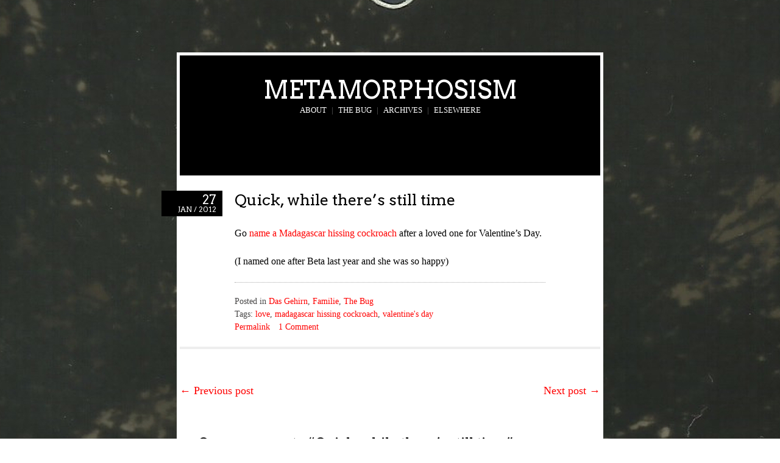

--- FILE ---
content_type: text/html; charset=UTF-8
request_url: http://www.metamorphosism.com/?p=3971
body_size: 3294
content:
<!DOCTYPE html>
<!--[if IE 7]>
<html id="ie7" lang="en-US">
<![endif]-->
<!--[if IE 8]>
<html id="ie8" lang="en-US">
<![endif]-->
<!--[if IE 9]>
<html id="ie9" lang="en-US">
<![endif]-->
<!--[if !(IE 7) | !(IE 8) | !(IE 9)  ]><!-->
<html lang="en-US">
<!--<![endif]-->
<head>
<meta charset="UTF-8" />
<title>Quick, while there&#8217;s still time | Metamorphosism</title>
<link rel="profile" href="http://gmpg.org/xfn/11" />
<link rel="pingback" href="http://www.metamorphosism.com/xmlrpc.php" />
<link rel="alternate" type="application/rss+xml" title="Metamorphosism &raquo; Feed" href="http://www.metamorphosism.com/?feed=rss2" />
<link rel="alternate" type="application/rss+xml" title="Metamorphosism &raquo; Comments Feed" href="http://www.metamorphosism.com/?feed=comments-rss2" />
<link rel="alternate" type="application/rss+xml" title="Metamorphosism &raquo; Quick, while there&#8217;s still time Comments Feed" href="http://www.metamorphosism.com/?feed=rss2&#038;p=3971" />
<link rel='stylesheet' id='justifiedGalleryCSS-css'  href='http://www.metamorphosism.com/wp-content/plugins/flickr-photostream/justifiedgallery/css/justifiedGallery.min.css?ver=4.0' type='text/css' media='all' />
<link rel='stylesheet' id='swipeboxCSS-css'  href='http://www.metamorphosism.com/wp-content/plugins/flickr-photostream/swipebox/css/swipebox.min.css?ver=4.0' type='text/css' media='all' />
<link rel='stylesheet' id='pinktouch-css'  href='http://www.metamorphosism.com/wp-content/themes/pink-touch-2-wpcom/style.css?ver=4.0' type='text/css' media='all' />
<link rel='stylesheet' id='arvo-css'  href='http://fonts.googleapis.com/css?family=Arvo%3A400%2C700&#038;ver=20120821' type='text/css' media='all' />
<script type='text/javascript' src='http://www.metamorphosism.com/wp-includes/js/jquery/jquery.js?ver=1.11.1'></script>
<script type='text/javascript' src='http://www.metamorphosism.com/wp-includes/js/jquery/jquery-migrate.min.js?ver=1.2.1'></script>
<script type='text/javascript' src='http://www.metamorphosism.com/wp-content/plugins/gravatar-signup/jquery.md5.pack.js?ver=4.0'></script>
<script type='text/javascript' src='http://www.metamorphosism.com/wp-content/plugins/flickr-photostream/justifiedgallery/js/jquery.justifiedGallery.min.js?ver=4.0'></script>
<script type='text/javascript' src='http://www.metamorphosism.com/wp-content/plugins/flickr-photostream/swipebox/js/jquery.swipebox.min.js?ver=4.0'></script>
<link rel="EditURI" type="application/rsd+xml" title="RSD" href="http://www.metamorphosism.com/xmlrpc.php?rsd" />
<link rel="wlwmanifest" type="application/wlwmanifest+xml" href="http://www.metamorphosism.com/wp-includes/wlwmanifest.xml" /> 
<link rel='prev' title='Now what?' href='http://www.metamorphosism.com/?p=3965' />
<link rel='next' title='Travelkind' href='http://www.metamorphosism.com/?p=3977' />
<meta name="generator" content="WordPress 4.0" />
<link rel='canonical' href='http://www.metamorphosism.com/?p=3971' />
<link rel='shortlink' href='http://www.metamorphosism.com/?p=3971' />

<!-- Protected by WP-SpamFree v2.1.1.2 :: JS BEGIN -->
<script type="text/javascript" src="http://www.metamorphosism.com/wp-content/plugins/wp-spamfree/js/wpsfv2-js.php"></script> 
<!-- Protected by WP-SpamFree v2.1.1.2 :: JS END -->

<style type="text/css" id="custom-background-css">
body.custom-background { background-color: #000000; }
</style>
<script type="text/javascript">
jQuery(document).ready(function(b){function a(c){return"http://www.gravatar.com/avatar/"+b.md5(c)}b("#email").blur(function(){var e="48";var d=b(this).val().toLowerCase();if(d.indexOf("@")==-1){return}var c=new Image();b(c).load(function(){b("#ajax_get_avatar").hide()}).error(function(){b("#ajax_get_avatar").html('<input style="width:auto;" name="get_gravatar" id="get_gravatar" value="1" type="checkbox" /> <label for="get_gravatar">Sign me up for a free Gravatar image to appear next to my comments</label>').show()}).attr("src",a(d)+"?s="+e+"&d=404")});b("#email").trigger("blur")});
</script>
</head>

<body class="single single-post postid-3971 single-format-standard custom-background">

	<div id="wrapper">
		<div id="navigation">
			<div class="wrapper clearfix">
								
			</div>
		</div><!-- /#navigation -->


		<div id="content">
<div id="header">
<h1><a href="http://www.metamorphosism.com/" title="Metamorphosism" rel="home">Metamorphosism</a></h1>

			
<div id="zaftig">
	<p> <a href="http://www.metamorphosism.com/?page_id=4420">About</a> | <a href="http://www.metamorphosism.com/?page_id=4422">The Bug</a> | <a href="http://www.metamorphosism.com/?page_id=2527"> Archives</a> | <a href="http://www.metamorphosism.com/?page_id=4460">Elsewhere</a> </p>
</div>

</div><!-- /#header -->

<div id="post-3971" class="post-3971 post type-post status-publish format-standard hentry category-das-gehirn category-familie category-teh-bgu tag-love tag-madagascar-hissing-cockroach tag-valentines-day">
		<div class="date">
		<a href="http://www.metamorphosism.com/?p=3971" title="Permalink to Quick, while there&#8217;s still time" rel="bookmark">
							<p><span class="day">27</span>Jan / 2012</p>
					</a>
	</div>
	
	<div class="content">
		<h1 class="entry-title">Quick, while there&#8217;s still time</h1>
		<div class="entry-content">
			<p>Go <a href="http://apps.bronxzoo.com/roach/">name a Madagascar hissing cockroach</a> after a loved one for Valentine&#8217;s Day.</p>
<p>(I named one after Beta last year and she was so happy)</p>
		</div><!-- .entry-content -->
	</div><!-- .content -->

		<div class="info">
					<p class="category-list">
				Posted in <a href="http://www.metamorphosism.com/?cat=6" rel="category">Das Gehirn</a>, <a href="http://www.metamorphosism.com/?cat=8" rel="category">Familie</a>, <a href="http://www.metamorphosism.com/?cat=4" rel="category">The Bug</a>			</p>
		
		<p class="tag-list">Tags: <a href="http://www.metamorphosism.com/?tag=love" rel="tag">love</a>, <a href="http://www.metamorphosism.com/?tag=madagascar-hissing-cockroach" rel="tag">madagascar hissing cockroach</a>, <a href="http://www.metamorphosism.com/?tag=valentines-day" rel="tag">valentine's day</a></p>
		<p>
			<span class="permalink"><a href="http://www.metamorphosism.com/?p=3971" title="Permalink to Quick, while there&#8217;s still time" rel="bookmark">Permalink</a></span>

							<span class="notes"><a href="http://www.metamorphosism.com/?p=3971#comments" title="Comment on Quick, while there&#8217;s still time">1 Comment</a></span>
					</p>

			</div>
</div><!-- /.post -->

	<div class="pagination">
		<p class="clearfix">
			<a href="http://www.metamorphosism.com/?p=3965" rel="prev"><span class="older"><span class="meta-nav">&larr;</span> Previous post</span></a><a href="http://www.metamorphosism.com/?p=3977" rel="next"><span class="newer">Next post <span class="meta-nav">&rarr;</span></span></a>		</p>
	</div>

	
<div id="comwrapper">
<div id="comments">

			<h3>
			One response to &#8220;<span>Quick, while there&#8217;s still time</span>&#8221;		</h3>

		
		<ol class="commentlist">
			
	<li class="comment even thread-even depth-1" id="comment-10758">
		<div id="div-comment-10758" class="comment-body">
			<div class="comment-author vcard">
				<img alt='' src='http://1.gravatar.com/avatar/da30b4248f9630aebd9e4bdc9e88899c?s=48&amp;d=http%3A%2F%2F1.gravatar.com%2Favatar%2Fad516503a11cd5ca435acc9bb6523536%3Fs%3D48&amp;r=PG' class='avatar avatar-48 photo' height='48' width='48' /><cite class="fn"><a href='http://www.briankaneonline.com' rel='external nofollow' class='url'>Brian</a></cite>			</div><!-- .comment-author .vcard -->
			<div class="comment-meta commentmetadata">
				<a href="http://www.metamorphosism.com/?p=3971&#038;cpage=1#comment-10758"><time pubdate datetime="2012-02-07T23:35:01+00:00">February 7, 2012 at 11:35 pm</time></a>			</div><!-- .comment-meta .commentmetadata -->

			
			<p>I&#8217;ve been meaning to do this for ages and finally pulled the trigger.</p>

			<div class="reply">
							</div><!-- .reply -->
		</div><!-- #div-comment-## -->

	</li><!-- #comment-## -->
		</ol>

			
			</div></div><!-- #comments -->
</div><!--postswrapper -->
		</div><!-- /#content -->
	</div><!-- /#wrapper -->
	<div id="footer">
		
			<p class="info-theme" role="contentinfo">&copy;2000-2013 Mig Living <span class="sep"> | </span> Powered by <a href="http://wordpress.org/" rel="generator">WordPress</a><span class="sep"> | </span><a href="http://automattic.com/">Pink Touch 2</a> theme altered by <em>The Branwich Horror</em> for Metamorphosism</p>
		
	</div>

    <!-- Start of StatCounter Code -->
    <script type="text/javascript">
    <!-- 
        var sc_project=262159; 
        var sc_security=""; 
        var scJsHost = (("https:" == document.location.protocol) ?
        "https://secure." : "http://www.");
    //-->
document.write("<sc"+"ript type='text/javascript' src='" +scJsHost +"statcounter.com/counter/counter.js'></"+"script>");
</script>
<noscript><div class="statcounter"><a title="web analytics" href="http://statcounter.com/"><img class="statcounter" src="http://c.statcounter.com/262159/0//0/" alt="web analytics" /></a></div></noscript>   
    <!-- End of StatCounter Code -->

</body>
</html>